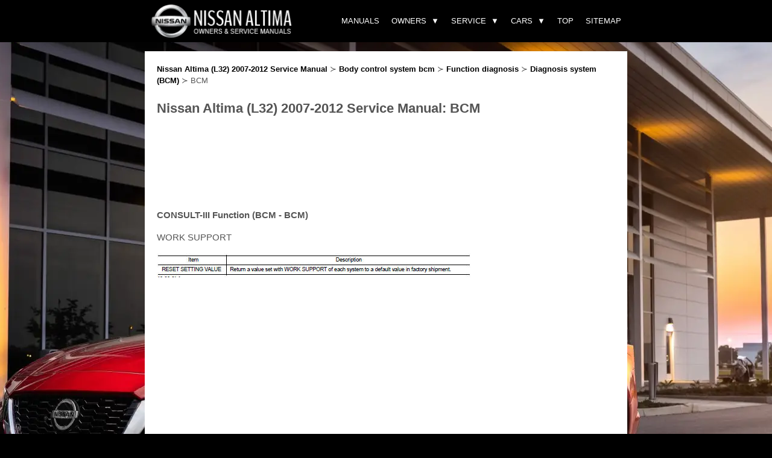

--- FILE ---
content_type: text/html
request_url: https://www.nialtima.com/bcm-2087.html
body_size: 5085
content:
<!DOCTYPE html>
<html lang="en-US">
<head profile="http://gmpg.org/xfn/11">
<meta http-equiv="Content-Type" content="text/html; charset=utf-8">
<meta name="viewport" content="width=device-width, initial-scale=1.0">
<title>Nissan Altima (L32) 2007-2012 Service Manual: BCM - Diagnosis system (BCM) - Function diagnosis - Body control system bcm</title>
<link rel="stylesheet" href="style1.css" type="text/css" media="screen, projection">
<link rel="shortcut icon" href="favicon.ico" type="image/x-icon">
</head>

<body>
<heading>
<div class="head">
<div class="head_content">
	<div class="brand">
	<a href="/" title="Nissan Altima manuals"><img src="images/logo.webp" alt="Nissan Altima manuals" title="Nissan Altima manuals" height="60"></a>
	</div>
	<nav>
      <div class="nav-mobile"><a id="nav-toggle"><span></span></a></div>
      <ul class="nav-list">
<li><div class="mobilesearch">
<script async src="https://cse.google.com/cse.js?cx=partner-pub-4191894785090842:9162879404">
</script>
<div class="gcse-searchbox-only"></div></div>

</li>
        <li>
          <a href="/">Manuals</a>
        </li>
        <li>
          <a style="cursor:pointer">Owners</a>
          <ul class="nav-dropdown"><li>
              <a href="illustrated_table_of_contents-2700.html">Illustrated table of contents</a>
            </li><li>
              <a href="safety_seats_seat_belts_and_supplemental_restraint_system-2705.html">Safety-Seats, seat belts and supplemental restraint system</a>
            </li><li>
              <a href="instruments_and_controls-2730.html">Instruments and controls</a>
            </li><li>
              <a href="pre_driving_checks_and_adjustments-2774.html">Pre-driving checks and adjustments</a>
            </li><li>
              <a href="monitor_climate_audio_phone_and_voice_recognition_systems-2793.html">Monitor, climate, audio, phone and voice recognition systems</a>
            </li><li>
              <a href="starting_and_driving-2837.html">Starting and driving</a>
            </li><li>
              <a href="in_case_of_emergency-2921.html">In case of emergency</a>
            </li><li>
              <a href="appearance_and_care-2932.html">Appearance and care</a>
            </li><li>
              <a href="do_it_yourself-2936.html">Do-it-yourself</a>
            </li><li>
              <a href="maintenance_and_schedules-2960.html">Maintenance and schedules</a>
            </li><li>
              <a href="technical_and_consumer_information-2968.html">Technical and consumer information</a>
            </li></ul>
        </li>
        <li>
          <a style="cursor:pointer">Service</a>
			    <ul class="nav-dropdown"><li>
              <a href="general_information-397.html">General information</a>
            </li><li>
              <a href="engine_mechanical-413.html">Engine mechanical</a>
            </li><li>
              <a href="engine_lubrication_system_qr25de-466.html">Engine lubrication system QR25DE</a>
            </li><li>
              <a href="engine_lubrication_system_vq35de-477.html">Engine lubrication system VQ35DE</a>
            </li><li>
              <a href="engine_cooling_system_qr25de-488.html">Engine cooling system QR25DE</a>
            </li><li>
              <a href="engine_cooling_system_vq35de-502.html">Engine cooling system VQ35DE</a>
            </li><li>
              <a href="engine_control_system_qr25de_for_california-516.html">Engine control system QR25DE for california</a>
            </li><li>
              <a href="engine_control_system_qr25de_except_for_california-652.html">Engine control system QR25DE except for california</a>
            </li><li>
              <a href="engine_control_system_vq35de-778.html">Engine control system VQ35DE</a>
            </li><li>
              <a href="fuel_system-913.html">Fuel system</a>
            </li><li>
              <a href="exhaust_system_qr25de-921.html">Exhaust system QR25DE</a>
            </li><li>
              <a href="exhaust_system_vq35de-926.html">Exhaust system VQ35DE</a>
            </li><li>
              <a href="starting_system_qr25de-931.html">Starting system QR25DE</a>
            </li><li>
              <a href="starting_system_vq35de-943.html">Starting system VQ35DE</a>
            </li><li>
              <a href="accelerator_control_system-955.html">Accelerator control system</a>
            </li><li>
              <a href="_nbsp_accelerator_control_system_clutch-959.html">&nbsp;Accelerator control system Clutch</a>
            </li><li>
              <a href="transaxle_amp_transmission_6mt_rs6f52a-974.html">Transaxle &amp; transmission 6MT: RS6F52A</a>
            </li><li>
              <a href="transaxle_amp_transmission_cvt_re0f09b-995.html">Transaxle &amp; transmission cvt: RE0F09B</a>
            </li><li>
              <a href="transaxle_amp_transmission_cvt_re0f10a-1058.html">Transaxle &amp; transmission cvt: RE0F10A</a>
            </li><li>
              <a href="front_axle-1128.html">Front Axle</a>
            </li><li>
              <a href="rear_axle-1138.html">Rear axle</a>
            </li><li>
              <a href="front_suspension-1145.html">Front suspension</a>
            </li><li>
              <a href="rear_suspension-1157.html">Rear suspension</a>
            </li><li>
              <a href="road_wheels_amp_tires-1170.html">Road wheels &amp; tires</a>
            </li><li>
              <a href="parking_brake_system-1200.html">Parking brake system</a>
            </li><li>
              <a href="steering_system-1209.html">Steering system</a>
            </li><li>
              <a href="steering_control_system-1227.html">Steering control system</a>
            </li><li>
              <a href="seat_belt_system-1239.html">Seat belt system</a>
            </li><li>
              <a href="srs_airbag-1247.html">SRS Airbag</a>
            </li><li>
              <a href="srs_airbag_control_system-1260.html">SRS Airbag control system</a>
            </li><li>
              <a href="ventilation_system-1288.html">Ventilation system</a>
            </li><li>
              <a href="heater_amp_air_conditioning_system-1317.html">Heater &amp; air conditioning system</a>
            </li><li>
              <a href="heater_amp_air_conditioning_control_system_automatic_air_conditioner-1335.html">Heater &amp; air conditioning control system automatic air conditioner</a>
            </li><li>
              <a href="heater_amp_air_conditioning_control_system_manual_air_conditioner-1366.html">Heater &amp; air conditioning control system manual air conditioner</a>
            </li><li>
              <a href="interior_coupe-1389.html">Interior Coupe</a>
            </li><li>
              <a href="interior_sedan-1400.html">Interior Sedan</a>
            </li><li>
              <a href="instrument_panel-1411.html">Instrument panel</a>
            </li><li>
              <a href="seat_coupe-1417.html">Seat Coupe</a>
            </li><li>
              <a href="seat_sedan-1428.html">Seat Sedan</a>
            </li><li>
              <a href="security_control_system_coupe-1441.html">Security control system coupe</a>
            </li><li>
              <a href="security_control_system_sedan_with_intelligent_key-1512.html">Security control system sedan with intelligent key</a>
            </li><li>
              <a href="security_control_system_sedan_without_intelligent_key-1580.html">Security control system sedan without intelligent key</a>
            </li><li>
              <a href="glass_amp_window_system-1649.html">Glass &amp; window system</a>
            </li><li>
              <a href="power_window_control_system_lh_only_anti_pinch_coupe-1664.html">Power window control system lh only anti-pinch-coupe</a>
            </li><li>
              <a href="power_window_control_system_nbsp_lh_only_anti_pinch_sedan-1699.html">Power window control system&nbsp; LH only anti-pinch-sedan</a>
            </li><li>
              <a href="power_window_control_system_lh_amp_rh_front_anti_pinch_coupe-1739.html">Power window control system lh&amp;rh front anti-pinch-coupe</a>
            </li><li>
              <a href="power_window_control_system_lh_amp_rh_front_anti_pinch_sedan-1783.html">Power window control system lh&amp;rh front anti-pinch-sedan</a>
            </li><li>
              <a href="roof-1834.html">Roof</a>
            </li><li>
              <a href="exterior_coupe-1861.html">Exterior coupe</a>
            </li><li>
              <a href="exterior_sedan-1875.html">Exterior sedan</a>
            </li><li>
              <a href="body_repair_coupe-1892.html">Body repair coupe</a>
            </li><li>
              <a href="body_repair_sedan-1903.html">Body repair sedan</a>
            </li><li>
              <a href="mirrors-1914.html">Mirrors</a>
            </li><li>
              <a href="exterior_lighting_system-1925.html">Exterior lighting system</a>
            </li><li>
              <a href="interior_lighting_system-1990.html">Interior lighting system</a>
            </li><li>
              <a href="wiper_amp_washer-2000.html">Wiper &amp; washer</a>
            </li><li>
              <a href="defogger-2035.html">Defogger</a>
            </li><li>
              <a href="horn-2060.html">Horn</a>
            </li><li>
              <a href="power_outtlet-2064.html">Power Outtlet</a>
            </li><li>
              <a href="body_control_system_bcm-2068.html">Body control system bcm</a>
            </li><li>
              <a href="lan_system_can_fundamental-2107.html">Lan system can fundamental</a>
            </li><li>
              <a href="lan_system_can-2114.html">Lan system can</a>
            </li><li>
              <a href="lan_system_can_system_type_1_-2134.html">Lan system can system (type 1)</a>
            </li><li>
              <a href="lan_system_can_system_type_2_-2144.html">Lan system can system (type 2)</a>
            </li><li>
              <a href="lan_system_can_system_type_3_-2155.html">Lan system can system (type 3)</a>
            </li><li>
              <a href="lan_system_can_system_type_4_-2166.html">Lan system can system (type 4)</a>
            </li><li>
              <a href="lan_system_can_system_type_5_-2178.html">Lan system can system (type 5)</a>
            </li><li>
              <a href="lan_system_can_system_type_6_-2188.html">Lan system can system (type 6)</a>
            </li><li>
              <a href="lan_system_can_system_type_7_-2199.html">Lan system can system (type 7)</a>
            </li><li>
              <a href="lan_system_can_system_type_8_-2210.html">Lan system can system (type 8)</a>
            </li><li>
              <a href="lan_system_can_system_type_9_-2222.html">Lan system can system (type 9)</a>
            </li><li>
              <a href="lan_system_can_system_type_10_-2233.html">Lan system can system (type 10)</a>
            </li><li>
              <a href="lan_system_can_system_type_11_-2245.html">Lan system can system (type 11)</a>
            </li><li>
              <a href="lan_system_can_system_type_12_-2257.html">Lan system can system (type 12)</a>
            </li><li>
              <a href="power_control_system_ipdm_e_r-2270.html">Power control system IPDM E/R</a>
            </li><li>
              <a href="power_distribution_system-2286.html">Power distribution system</a>
            </li><li>
              <a href="charging_system-2316.html">Charging system</a>
            </li><li>
              <a href="_nbsp_power_supply_ground_amp_circuit_elements_coupe-2333.html">&nbsp;Power supply, ground &amp; circuit elements coupe</a>
            </li><li>
              <a href="power_supply_ground_amp_circuit_elements_sedan-2350.html">Power supply, ground &amp; circuit elements sedan</a>
            </li><li>
              <a href="meter_warning_lamp_amp_indicator-2366.html">Meter, warning lamp &amp; indicator</a>
            </li><li>
              <a href="warning_chime_system-2410.html">Warning chime system</a>
            </li><li>
              <a href="audio_visual_amp_navigation_system_base_audio-2435.html">Audio, visual &amp; navigation system base audio</a>
            </li><li>
              <a href="audio_visual_amp_navigation_system_bose_audio_without_navigation-2480.html">Audio, visual &amp; navigation system bose audio without navigation</a>
            </li><li>
              <a href="audio_visual_amp_navigation_system_bose_audio_with_navigation-2552.html">Audio, visual &amp; navigation system bose audio with navigation</a>
            </li><li>
              <a href="cruise_control_system_qr25de_for_california-2655.html">Cruise control system QR25DE for california</a>
            </li><li>
              <a href="cruise_control_system_qr25de_except_for_california-2656.html">Cruise control system QR25DE Except for california</a>
            </li><li>
              <a href="cruise_control_system_vq35de-2657.html">Cruise control system VQ35DE</a>
            </li><li>
              <a href="maintenance-2658.html">Maintenance</a>
            </li></ul>
        </li>
        <li>
          <a style="cursor:pointer">Cars</a>
          <ul class="nav-dropdown">
          <li><a href="https://www.niariya.com/">Nissan Ariya</a></li>
          <li><a href="https://www.niveguide.com/">Nissan Versa</a></li>
          <li><a href="https://www.nipathfinder.com/">Nissan Pathfinde</a></li>
          </ul>
        </li>
		<li><a href="/top.html">Top</a></li>
		<li><a href="/sitemap.html">Sitemap</a></li>
      </ul>

    </nav>
</div>
</div>
</heading>

<main>
<article>

<div class="way"><a href="nissan_altima_l32_2007_2012_service_manual-396.html">Nissan Altima (L32) 2007-2012 Service Manual</a> &#8827 <a href="body_control_system_bcm-2068.html">Body control system bcm</a> &#8827 <a href="function_diagnosis-2070.html">Function diagnosis</a> &#8827 <a href="diagnosis_system_bcm_-2075.html">Diagnosis system (BCM)</a> &#8827  BCM</div>

<h1>Nissan Altima (L32) 2007-2012 Service Manual: BCM</h1>

<div style="margin:15px 0;"><script async src="https://pagead2.googlesyndication.com/pagead/js/adsbygoogle.js"></script>
<!-- nialtima.com top 120 adaptive -->
<ins class="adsbygoogle"
     style="display:block; height: 120px;"
     data-ad-client="ca-pub-8114057553037766"
     data-ad-slot="8983090490"></ins>
<script>
     (adsbygoogle = window.adsbygoogle || []).push({});
</script></div>
<p><p>
<b>CONSULT-III Function (BCM - BCM)</b></p>
<p>WORK SUPPORT</p>
<p><img border="0" src="images/books/396/74/6.htm38.jpg"></p><ul></ul></table></ul><div style="clear:both"></div><div align="center"><script async src="https://pagead2.googlesyndication.com/pagead/js/adsbygoogle.js"></script>
<!-- nialtima.com bot adaptive -->
<ins class="adsbygoogle"
     style="display:block"
     data-ad-client="ca-pub-8114057553037766"
     data-ad-slot="6064043935"
     data-ad-format="auto"
     data-full-width-responsive="true"></ins>
<script>
     (adsbygoogle = window.adsbygoogle || []).push({});
</script></div><section id="prevnext"><div class="clicknav">
<h2 style="margin:5px 0"><a href="comb_sw-2086.html" style="text-decoration:none"><img src="images/previus.webp" alt="" border="0" style="float:left; margin-right:3px;">Comb SW</a></h2>
   <span>&nbsp;CONSULT-III Function
DATA MONITOR


*: With autolamp system ...</span>
   </p></div>
<div class="clicknav right">
<h2 style="margin:5px 0"><a href="immu-2088.html" style="text-decoration:none"><img src="images/next.webp" alt="" border="0" style="float:right; margin-left:3px;">IMMU</a></h2>
   <span>&nbsp;CONSULT-III Function (BCM - IMMU)
DATA MONITOR


ACTIVE TEST
 ...</span>
   </p></div>
</section>
<div style="clear:both"></div><aside>
<div style="margin-top:0px;">
   <h5 style="margin:5px 0">Other materials:</h5><div style="clear:both"><img src="/images/pages/Nissan Altima (12).webp" width="180" height="135" alt="Nissan Altima" border="0" align="left" style="clear:left; border-radius:5px; margin:10px;"><div style="padding-top:15px !important;"><a href="air_bags_seat_belts_and_child_restraints-2701.html"><span style="font-size:17px;">Air bags, seat belts and child restraints</span></a><br>
   	

	Top tether strap anchor
	Rear seat belts with pretensioner(s) for
	outboard seating
	Roof-mounted curtain side-impact and
	rollover supplemental air bag
	Front seat-mounted side-impact
	supplemental air bag
	Head restraints/headrests
	Front seat belt with pretensioner(s) and
	shoulder height adju ...
   	</div></div>
<div style="clear:both"><img src="/images/pages/Nissan Altima (4).webp" width="180" height="135" alt="Nissan Altima" border="0" align="left" style="clear:left; border-radius:5px; margin:10px;"><div style="padding-top:15px !important;"><a href="chassis_control_if_so_equipped_-2914.html"><span style="font-size:17px;">Chassis Control (if so equipped)</span></a><br>
   	The chassis control is an electric control
module that includes the following functions:

	Intelligent Trace Control
	Active Ride Control

Intelligent Trace Control (I-TC)
This system senses driving based on the
driver’s steering and acceleration/braking
patterns, and controls brake pressure at
in ...
   	</div></div>
<div style="clear:both"><img src="/images/pages/Nissan Altima (3).webp" width="180" height="135" alt="Nissan Altima" border="0" align="left" style="clear:left; border-radius:5px; margin:10px;"><div style="padding-top:15px !important;"><a href="i_li_system_limitations-2861.html"><span style="font-size:17px;">I-LI system limitations</span></a><br>
   	WARNING
Listed below are the system limitations
for the I-LI system. Failure to follow the
warnings and instructions for proper
use of the I-LI system could result in
serious injury or death.

	The I-LI system may activate if you
	change lanes without first activating
	your turn signal or, for examp ...
   	</div></div>
</div></aside>
<script>
// <!--
document.write('<iframe src="counter/counter.php?id=2087" width=0 height=0 marginwidth=0 marginheight=0 scrolling=no frameborder=0></iframe>');
// -->

</script>
</p>
</article>
</main>
<div class="footer">&copy; 2011-2026  Copyright www.nialtima.com
			<div style="float:right; text-align:right"><!--LiveInternet counter--><script type="text/javascript"><!--
document.write("<img src='//counter.yadro.ru/hit?t24.2;r"+
escape(document.referrer)+((typeof(screen)=="undefined")?"":
";s"+screen.width+"*"+screen.height+"*"+(screen.colorDepth?
screen.colorDepth:screen.pixelDepth))+";u"+escape(document.URL)+
";h"+escape(document.title.substring(0,80))+";"+Math.random()+
"' alt='' "+
"border='0' width='88' height='15'>")
//--></script><!--/LiveInternet-->
&nbsp;
<!--LiveInternet counter--><img id="licnt5525" width="0" height="0" style="border:0"
title=""
src="[data-uri]"
alt=""/><script>(function(d,s){d.getElementById("licnt5525").src=
"https://counter.yadro.ru/hit;encarall?t20.1;r"+escape(d.referrer)+
((typeof(s)=="undefined")?"":";s"+s.width+"*"+s.height+"*"+
(s.colorDepth?s.colorDepth:s.pixelDepth))+";u"+escape(d.URL)+
";h"+escape(d.title.substring(0,150))+";"+Math.random()})
(document,screen)</script><!--/LiveInternet--><br />0.0264</div>
  <script src="/include/jquery.min.js"></script>

    <script type="text/javascript">

      /** code by webdevtrick ( https://webdevtrick.com ) **/
(function($) {
  $(function() {
    $('nav ul li a:not(:only-child)').click(function(e) {
      $(this).siblings('.nav-dropdown').toggle();
      $('.dropdown').not($(this).siblings()).hide();
      e.stopPropagation();
    });
    $('html').click(function() {
      $('.nav-dropdown').hide();
    });
    $('#nav-toggle').click(function() {
      $('nav ul').slideToggle();
    });
    $('#nav-toggle').on('click', function() {
      this.classList.toggle('active');
    });
  });
})(jQuery);
    </script>
</body>
</html>

--- FILE ---
content_type: text/html; charset=utf-8
request_url: https://www.google.com/recaptcha/api2/aframe
body_size: 91
content:
<!DOCTYPE HTML><html><head><meta http-equiv="content-type" content="text/html; charset=UTF-8"></head><body><script nonce="k6nk9Vfg99em7IhyEwjFOA">/** Anti-fraud and anti-abuse applications only. See google.com/recaptcha */ try{var clients={'sodar':'https://pagead2.googlesyndication.com/pagead/sodar?'};window.addEventListener("message",function(a){try{if(a.source===window.parent){var b=JSON.parse(a.data);var c=clients[b['id']];if(c){var d=document.createElement('img');d.src=c+b['params']+'&rc='+(localStorage.getItem("rc::a")?sessionStorage.getItem("rc::b"):"");window.document.body.appendChild(d);sessionStorage.setItem("rc::e",parseInt(sessionStorage.getItem("rc::e")||0)+1);localStorage.setItem("rc::h",'1768866047745');}}}catch(b){}});window.parent.postMessage("_grecaptcha_ready", "*");}catch(b){}</script></body></html>

--- FILE ---
content_type: text/css
request_url: https://www.nialtima.com/style1.css
body_size: 1961
content:
html, body, div, span, applet, object, iframe,
h1, h2, h3, h4, h5, h6, p, blockquote, pre,
a, abbr, acronym, address, big, cite, code,
del, dfn, em, img, ins, kbd, q, s, samp,
small, strike, strong, sub, sup, tt, var,
b, u, i, center,
dl, dt, dd, ol, ul, li,
fieldset, form, label, legend,
table, caption, tbody, tfoot, thead, tr, th, td,
article, aside, canvas, details, embed,
figure, figcaption, footer, header, hgroup,
menu, nav, output, ruby, section, summary,
time, mark, audio, video {
	margin: 0;
	padding: 0;
	border: 0;
	font-size: 100%;
	vertical-align: baseline;
}
body {
  background: #000 url(images/nissan_altima_background.webp) center top no-repeat fixed;
  color: #555;
  padding-top: 0px;
  font-family: Arial, Helvetica, Sans-serif;
  font-size: 15px;
  line-height: 1.5;
}
a, a:visited {	color:#1899fb;	text-decoration:none;
}
main a:hover, main a:active {	text-decoration:underline;
}
.head {	position: relative;
	width:100%;
	background: #000;
	height:70px;
	top: 0;
	z-index:100;
}
.head_content {	margin:0 auto;
	max-width:800px;
}
main {	margin: 0 auto 0;
	max-width:800px;
	background: #FFF;
	position: relative;
	top:15px;
}
article {	padding:20px;
}
article h1 {	font-size:22px;
}
.way {	margin-bottom:20px;
	font-size:13px;
}
.way a {    color: #000;
    font-weight:bold;
}
article p {	margin: 15px 0;
}
article ul, article ol {
	margin: 15px 0 15px 22px;
}
article li {
	margin: 6px 0;
}
article img { max-width:100%;
}
.footer {	color:#FFF;
	background: rgb(0,0,0,0.8);
	margin:0 auto;
	max-width:770px;
	margin:15px auto;
	padding:15px;
	height:40px;
	font-size:13px;
}


.brand {
  position: absolute;
  padding: 5px 0;
  float: left;
  line-height: 70px;
  text-transform: uppercase;
  font-size: 1.4em;
}
.brand a img {
	max-height: 70px;
}
.brand a,
.brand a:visited {
  color: #ffffff;
  text-decoration: none;
}


nav {
  float: right;
}
nav ul {
  list-style: none;
  margin: 0;
  padding: 0;
}
nav ul li {
  float: left;
  position: relative;
  margin: 0 ;
}
nav ul li a,
nav ul li a:visited {
  display: block;
  padding: 0 10px;
  line-height: 70px;
  color: #ffffff;
  text-decoration: none;
  text-transform: uppercase;
  font-size: 13px;
  transition: color 0.5s ease;
  transition: background 0.5s ease;
}
nav ul li a:hover,
nav ul li a:visited:hover {
  /*background: #2ab1ce;*/
  color: #1899fb
}
nav ul li a:not(:only-child):after,
nav ul li a:visited:not(:only-child):after {
  padding-left: 4px;
  content: ' \25BC';
  transform: rotate(90deg);
}
nav ul li ul li {
  min-width: 220px;
}
nav ul li ul li a {
  padding: 15px;
  line-height: 20px;
  background: #000;
  font-size:13px;
}
nav ul li ul li a:hover, nav ul li ul li a:visited:hover {
  background: #555;
}

.nav-dropdown {
  position: absolute;
  display: none;
  z-index: 1;
  box-shadow: 0 3px 12px rgba(0, 0, 0, 0.15);
}
.nav-mobile {
  display: none;
  position: absolute;
  top: 0;
  right: 0;
  background: #262626;
  height: 70px;
  width: 70px;
}
.mobilesearch {
	display:none;
}

@media only screen and (max-width: 798px) {
  .nav-mobile {
    display: block;
  }

  nav {
    width: 100%;
    padding: 70px 0 15px;
  }
  nav ul {
    display: none;
  }
  nav ul li {
    float: none;
    border-top: 1px solid #FFF;
  }
  nav ul li a {
    padding: 15px;
    line-height: 20px;
	padding-left: 5%;
	background: #000;
  }
  nav ul li ul li a:hover, nav ul li ul li a:visited:hover  {
    padding: 15px;
    line-height: 20px;
	padding-left: 5%;
	background: #555 !important;

  }
  nav ul li ul li a, nav ul li ul li a:hover, nav ul li ul li a:visited:hover {
    padding-left: 20%;
  }

  .nav-dropdown {
    position: static;
  }
	.brand a img {
		max-height: 60px;
		margin-top: 0px;
	}
	.box{
  	width:100% !important;
  	}

#prevnext {
	display: flex;
	flex-wrap: wrap;
	position: fixed;
	bottom:0;
	left:0;
	z-index:100;
	background: #FFF;
	width:100%;
	border-top:2px solid #000;
}
#prevnext span {	display: none;
}
.clicknav {
	width:50%;
	padding:5px;
	box-sizing: border-box;
}
.right {	text-align:right;
}
.mobilesearch {	display:block;
	margin:10px 0;
}
}
@media screen and (min-width: 799px) {
  .nav-list {
    display: block !important;
  }
}
#nav-toggle {
  position: absolute;
  left: 18px;
  top: 22px;
  cursor: pointer;
  padding: 10px 35px 16px 0px;
}
#nav-toggle span,
#nav-toggle span:before,
#nav-toggle span:after {
  cursor: pointer;
  border-radius: 1px;
  height: 5px;
  width: 35px;
  background: #ffffff;
  position: absolute;
  display: block;
  content: '';
  transition: all 300ms ease-in-out;
}
#nav-toggle span:before {
  top: -10px;
}
#nav-toggle span:after {
  bottom: -10px;
}
#nav-toggle.active span {
  background-color: transparent;
}
#nav-toggle.active span:before, #nav-toggle.active span:after {
  top: 0;
}
#nav-toggle.active span:before {
  transform: rotate(45deg);
}
#nav-toggle.active span:after {
  transform: rotate(-45deg);
}

#manuals_main {	display: flex;
	flex-wrap: wrap;
}
.box{  	width:50%;
  	height:227px;
  	text-align: left;
  	overflow:hidden;
  	margin:20px 0;
}
.box img {	border-radius:3px;
	box-shadow:5px 5px 5px rgb(0,0,0,0.3);
	transition: .5s;
	width:350px;
	height:auto;
}
.intro {	width:350px;
	height:80px;
	padding:6px;
	box-sizing: border-box;
	position:relative;
	bottom:85px;
	background: rgb(27,27,27,0.5);
	color:white;
	transition: .8s;
}
.intro  h2 {	font-size:19px;
	margin:10px;
}
.intro p {	visability: hidden;
	opacity: 0;
	transition: .8s;
}
.box hover {	cursor:pointer;
}
.box:hover .intro {	height:150px;
	bottom:155px;
	background: rgb(27,27,27,0.9);
	transition: .8s;}
.box:hover p {	visability: visible;
	opacity: 1;
	transition: .8s;
}
.box:hover img {
}
#prevnext {
	display: flex;
	flex-wrap: wrap;
}
.clicknav {	width:50%;
}
